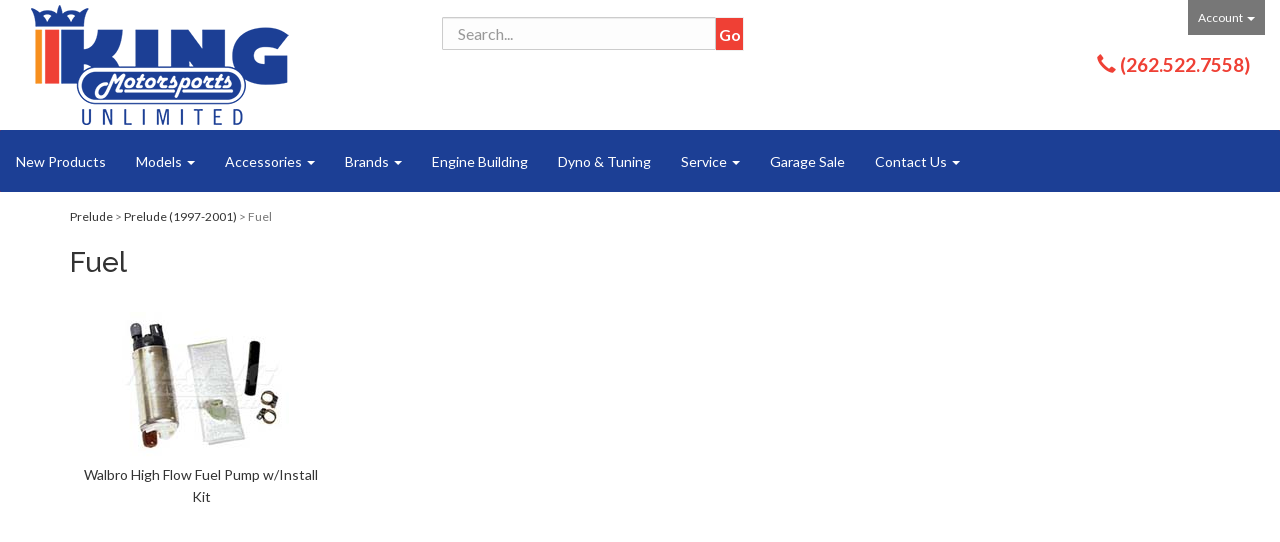

--- FILE ---
content_type: text/html; charset=utf-8
request_url: https://www.kingmotorsports.com/s-712-fuel.aspx
body_size: 8198
content:
<!DOCTYPE html>
<html lang="en" xmlns="http://www.w3.org/1999/xhtml">
<head>
	<meta http-equiv="Content-Type" content="text/html; charset=utf-8">


<title>King Motorsports Unlimited, Inc. - Fuel</title>
<meta name="description" content="Fuel" />
<meta name="keywords" content="Fuel" />




<meta http-equiv="X-UA-Compatible" content="IE=edge">
<meta name="viewport" content="width=device-width, initial-scale=1.0">
<link rel="icon" href="/images/favicon.ico" type="image/x-icon" />
<link rel="preconnect" href="https://fonts.googleapis.com">
<link rel="preconnect" href="https://fonts.gstatic.com" crossorigin>
<link href="https://fonts.googleapis.com/css2?family=Lato:ital,wght@0,100;0,300;0,400;0,700;0,900;1,100;1,300;1,400;1,700;1,900&family=Raleway:ital,wght@0,100;0,200;0,300;0,400;0,500;0,600;0,700;0,800;0,900;1,100;1,200;1,300;1,400;1,500;1,600;1,700;1,800;1,900&display=swap" rel="stylesheet">

<!--Xmlpackage 'script.head' -->
<script src="https://www.google.com/recaptcha/api.js" async="" defer></script><!-- Global site tag (gtag.js) - Google Analytics -->
<script async src="https://www.googletagmanager.com/gtag/js?id=UA-11762278-1"></script>
<script>
  window.dataLayer = window.dataLayer || [];
  function gtag(){dataLayer.push(arguments);}
  gtag('js', new Date());

  gtag('config', 'UA-11762278-1');
</script><script>
						(function(i,s,o,g,r,a,m){i['GoogleAnalyticsObject']=r;i[r]=i[r]||function(){
						(i[r].q=i[r].q||[]).push(arguments)},i[r].l=1*new Date();a=s.createElement(o),
						m=s.getElementsByTagName(o)[0];a.async=1;a.src=g;m.parentNode.insertBefore(a,m)
						})(window,document,'script','https://www.google-analytics.com/analytics.js','ga');

						ga('create', 'UA-11762278-1', 'auto');
						

						ga('send', 'pageview');
					</script>
<!--End of xmlpackage 'script.head' -->



<script src="/scripts/_skin_bundle_1f12602d9c91b0d86adaf4770f1398a1?v=OIccJJI1crvq6AsPTS9nfC8qfVmEEGksvKIbDMY42vA1"></script>




<link href="/skins/skin_1/css/_skin_bundle?v=oFVL8xQAQTytcqcEAzzSrvjzNF7rAcA43QXaixMElS41" rel="stylesheet"/>


	

	
	
</head>

<body>
	
				<!--
					PAGE INVOCATION: /s-712-fuel.aspx
					PAGE REFERRER: 
					STORE LOCALE: en-US
					STORE CURRENCY: USD
					CUSTOMER ID: 0
					AFFILIATE ID: 0
					CUSTOMER LOCALE: en-US
					CURRENCY SETTING: USD
					CACHE MENUS: True
				-->




<!--Xmlpackage 'script.bodyopen' -->

<!--End of xmlpackage 'script.bodyopen' -->
	

	<div class="main-header">
		<div class="container-fluid">
			<div class="row header-row">
				<div class="col-xs-5 col-sm-2 col-md-3 logo-wrap">
					<a id="logo" class="logo" href="/default.aspx" title="kingmotorsports.com">
<img alt="" src="/Skins/Skin_1/images/logo_rev2.png" class="img-responsive center-block" />
</a>
				</div>

				<div class="col-xs-7 col-sm-4 col-sm-push-6 col-md-2 col-md-push-7 header-right-info">
					<div class="pull-right account-nav-wrapper">
						<ul class="nav top-account-nav">
							<li class="dropdown">
								<a href="#" class="dropdown-toggle" data-toggle="dropdown">
									Account
									<span class="caret"></span>
								</a>
								<ul class="dropdown-menu dropdown-menu-right">
									<li>
										<a href="/account.aspx">
											My Account
										</a>
									</li>
									<li>
										<a href="/account.aspx#OrderHistory">
											My Orders
										</a>
									</li>
									<li class="divider"></li>
									<li>
											<a href="/signin.aspx?returnurl=%2Fs-712-fuel.aspx" class="user-link log-in-link">
		<span aria-hidden="true">
			<i class="fa fa-sign-in"></i>
		</span>
		Log In
	</a>

									</li>
								</ul>
							</li>
						</ul>
					</div>
					<div class="pull-right cart-header">
						<ul class="user-links">

		<li>
				<a id="js-show-cart" href="#" data-toggle="modal" data-target="#minicart-modal" class="user-link" aria-disabled="true" tabindex="-1">
		<span aria-hidden="true">
			<i class="fa fa-shopping-cart"></i>
		</span>
		 <span class="minicart-count js-minicart-count badge">0</span>
	</a>



		</li>
				<li>
			<a id="js-header-checkout-link"
			   href="/shoppingcart.aspx?returnurl=%2Fs-712-fuel.aspx"
			   class="user-link checkout-link">
				<span aria-hidden="true">
					<i class="fa fa-check-square-o"></i>
				</span>
				Checkout
			</a>
		</li>

</ul>

					</div>
					<div class="clearfix"></div>
					
	<div class="header-phone-number">
	<strong class="hidden-xs hidden-sm"><span class="glyphicon glyphicon-earphone"></span> <a href="tel:+1-262-522-7558"> (262.522.7558)</a></strong>
	</div>
	
				</div>

				<div class="col-xs-12 col-sm-6 col-sm-pull-4 col-md-7 col-md-pull-1 header-middle-info">
					<div class="row search-navigation-row">
						<div class="col-md-12 col-lg-6">
							<div class="search-wrapper">
								<div class="search-static">
									<!--Xmlpackage 'dropsearchform' -->
<form action="/search.aspx" class="drop-search js-drop-search" method="get">
  <div class="form-group search-form-group"><input name="searchterm" class="form-control form-control-inline search-box js-search-box" placeholder="Search..." type="text" autocomplete="off"><input value="Go" class="btn btn-default search-go" type="submit"></div>
  <div class="drop-search-results js-drop-search-template off">
    <div class="drop-search-loading js-drop-search-loading">
      <div class="progress">
        <div class="progress-bar progress-bar-striped active" role="progressbar"><span class="sr-only">Loading...</span></div>
      </div>
    </div>
    <div class="drop-search-product-results-area js-drop-search-product-area">
      <div class="drop-search-product-results js-drop-search-product-results">
        <div class="drop-search-product js-drop-search-repeating-item"><a class="drop-search-item-link clearfix" href="{{url}}"><img class="media-object drop-search-image" data-src="{{imageUrl}}" alt="{{altText}}"><span class="drop-search-name">
											{{name}}
										</span></a></div>
      </div><a class="drop-search-view-all js-drop-search-view-all" href="/search.aspx">View All &rsaquo;</a></div>
  </div>
</form>
<script src="/scripts/dropsearch_58d8ae643903d1d03381bed594539672?v=j-M8i-1flyrmpT6D3yhjrijHPNM520hoNy1Xb-GMqVw1"></script>
<script>
						(function($, options){
							$.dropSearch.initialize({
								dataUrl: '/x-dropsearchdata.aspx',
								searchUrl: '/search.aspx',
								minimumSearchLength: 3,
								resultCount: 5,
								searchBoxSelector: '.js-search-box',
								templateSelector: '.js-drop-search-template'
							});
						})(adnsf$);
					</script>

<!--End of xmlpackage 'dropsearchform' -->
								</div>
							</div>
						</div>
						<div class="visible-lg header-middle col-lg-6">
							
						</div>
					</div>
					<div class="clearfix"></div>
				</div>

				<div class="visible-xs visible-sm clearfix"></div>

						<div class="top-navigation-wrap">
							<div class="navbar navbar-default topnav" role="navigation">
								<div class="navbar-header">
									<button type="button" class="navbar-toggle" data-toggle="collapse" data-target="#top-nav-collapse">
										<span class="sr-only">Toggle navigation</span>
										<span class="icon-bar"></span>
										<span class="icon-bar"></span>
										<span class="icon-bar"></span>
									</button>
									<a class="navbar-brand visible-xs menu-label" data-toggle="collapse" data-target="#top-nav-collapse" href="#">
										Menu
									</a>
								</div>

								<div class="navbar-collapse collapse" id="top-nav-collapse">
									<ul class="nav navbar-nav">
    <li>
    <a href="/recentadditions.aspx">New Products</a>
    </li>
    <li class="dropdown">
    <a href="#" class="dropdown-toggle" data-toggle="dropdown">
    Models <span class="caret"></span>
    </a>
    <ul class="dropdown-menu category-menu">
        <li>
        <div class="ymm-content three-column-menu">
  <div class="row">
    <ul class="col-xs-12 col-md-4 menu-list">
      <li class="menu-list-item"><a href="/s-84-honda-civic.aspx">Honda Civic</a></li>
      <li class="menu-list-item"><a href="/s-83-honda-accord.aspx">Honda Accord</a></li>
      <li class="menu-list-item"><a href="/s-99-acura-cl.aspx">Acura CL</a></li>
      <li class="menu-list-item"><a href="/s-85-cr-v.aspx">CR-V</a></li>
      <li class="menu-list-item"><a href="/s-86-crx.aspx">CRX</a></li>
      <li class="menu-list-item"><a href="/s-992-cr-z.aspx">CR-Z</a></li>
      <li class="menu-list-item"><a href="/s-91-del-sol.aspx">Del Sol</a></li>
      <li class="menu-list-item"><a href="/s-100-element.aspx">Element</a></li>
      <li class="menu-list-item"><a href="/s-88-honda-fit.aspx">Honda Fit</a></li></ul> <ul class="col-xs-12 col-md-4 menu-list" ><li class="menu-list-item"><a href="/s-1013-honda-beat.aspx">Honda Beat</a></li>
      <li class="menu-list-item"><a href="/s-1005-hr-v.aspx">HR-V</a></li>
      <li class="menu-list-item"><a href="/s-1055-ilx.aspx">ILX</a></li>
      <li class="menu-list-item"><a href="/s-89-insight.aspx">Insight</a></li>
      <li class="menu-list-item"><a href="/s-87-integra.aspx">Integra</a></li>
      <li class="menu-list-item"><a href="/s-101-legend.aspx">Legend</a></li>
      <li class="menu-list-item"><a href="/s-102-mdx.aspx">MDX</a></li>
      <li class="menu-list-item"><a href="/s-92-nsx.aspx">NSX</a></li>
      <li class="menu-list-item"><a href="/s-104-pilot.aspx">Pilot</a></li></ul> <ul class="col-xs-12 col-md-4 menu-list" ><li class="menu-list-item"><a href="/s-90-prelude.aspx">Prelude</a></li>
      <li class="menu-list-item"><a href="/s-105-rdx.aspx">RDX</a></li>
      <li class="menu-list-item"><a href="/s-97-rl.aspx">RL</a></li>
      <li class="menu-list-item"><a href="/s-93-rsx.aspx">RSX</a></li>
      <li class="menu-list-item"><a href="/s-94-s2000.aspx">S2000</a></li>
      <li class="menu-list-item"><a href="/s-95-tl.aspx">TL</a></li>
      <li class="menu-list-item"><a href="/s-1059-tlx.aspx">TLX</a></li>
      <li class="menu-list-item"><a href="/s-96-tsx.aspx">TSX</a></li>
      <li class="menu-list-item"><a href="/s-1063-mazda-2016-nd5-miata.aspx">Mazda 2016+ ND5 Miata</a></li>
    </ul>
    <div class="clearfix"></div>
  </div>
</div>
        </li>
    </ul>
    </li>
    <li class="dropdown">
    <a href="#" class="dropdown-toggle" data-toggle="dropdown">
    Accessories <span class="caret"></span>
    </a>
    <ul class="dropdown-menu category-menu">
        <li>
        <div class="ymm-content two-column-menu">
  <div class="row">
    <ul class="col-sm-12 col-md-6 menu-list">
      <li class="menu-list-item"><a href="/c-361-accessories-and-gifts.aspx">Accessories and Gifts</a></li>
      <li class="menu-list-item"><a href="/c-152-books-calendars-and-posters.aspx">Books, Calendars and Posters</a></li>
      <li class="menu-list-item"><a href="/c-360-cups-and-mugs.aspx">Cups and Mugs</a></li>
      <li class="menu-list-item"><a href="/c-147-decals-stickers-and-emblems.aspx">Decals, Stickers and Emblems</a></li>
      <li class="menu-list-item"><a href="/c-311-engine-dress-up.aspx">Engine Dress Up</a></li>
      <li class="menu-list-item"><a href="/c-148-gift-cards.aspx">Gift Cards</a></li></ul> <ul class="col-sm-12 col-md-6 menu-list" ><li class="menu-list-item"><a href="/c-150-jackets-sweatshirts-and-outerwear.aspx">Jackets, Sweatshirts and Outerwear</a></li>
      <li class="menu-list-item"><a href="/c-151-key-chains-key-cases-and-lanyards.aspx">Key Chains, Key Cases and Lanyards</a></li>
      <li class="menu-list-item"><a href="/c-146-totes-and-key-cases.aspx">Totes and Key Cases</a></li>
      <li class="menu-list-item"><a href="/c-156-t-shirts.aspx">T-Shirts</a></li>
      <li class="menu-list-item"><a href="/c-155-vehicle-exterior.aspx">Vehicle Exterior</a></li>
      <li class="menu-list-item"><a href="/c-154-vehicle-interior.aspx">Vehicle Interior</a></li>
    </ul>
    <div class="clearfix"></div>
  </div>
</div>
        </li>
    </ul>
    </li>
    <li class="dropdown">
    <a href="#" class="dropdown-toggle" data-toggle="dropdown">
    Brands <span class="caret"></span>
    </a>
    <ul class="dropdown-menu category-menu">
        <li>
        <div class="ymm-content two-column-menu">
  <div class="row">
    <ul class="col-sm-12 col-md-6 menu-list">
      <li class="menu-list-item"><a href="/m-4-act.aspx">ACT</a></li>
      <li class="menu-list-item"><a href="/m-5-aem.aspx">AEM</a></li>
      <li class="menu-list-item"><a href="/m-75-aeromotive.aspx">Aeromotive</a></li>
      <li class="menu-list-item"><a href="/m-6-arp-fasteners.aspx">ARP Fasteners</a></li>
      <li class="menu-list-item"><a href="/m-3-asr.aspx">ASR</a></li>
      <li class="menu-list-item"><a href="/m-83-ati-performance.aspx">ATI Performance</a></li></ul> <ul class="col-sm-12 col-md-6 menu-list" ><li class="menu-list-item"><a href="/m-94-blox.aspx">Blox</a></li>
      <li class="menu-list-item"><a href="/m-108-book-written-by-lionel-lucas.aspx">Book written by Lionel Lucas</a></li>
      <li class="menu-list-item"><a href="/m-10-boomslang-fab.aspx">Boomslang Fab</a></li>
      <li class="menu-list-item"><a href="/m-53-brian-crower.aspx">Brian Crower</a></li>
      <li class="menu-list-item"><a href="/m-13-carrillo-rods.aspx">Carrillo Rods</a></li>
      <li class="menu-list-item"><a href="/m-14-cometic-gaskets.aspx">Cometic Gaskets</a></li>
      <li class="subNavItem viewAllItem"><a href="/e-manufacturerlist.aspx" class="btn btn-default btn-sm menu-item-more">
						View All
					</a></li>
    </ul>
    <div class="clearfix"></div>
  </div>
</div>
        </li>
    </ul>
    </li>
    <li>
    <a href="/c-206-engine-building.aspx">Engine Building</a>
    </li>
    <li>
    <a href="/c-173-dyno-tuning.aspx">Dyno &amp; Tuning</a>
    </li>
    <li class="dropdown">
    <a href="#" class="dropdown-toggle" data-toggle="dropdown">
    Service <span class="caret"></span>
    </a>
    <ul class="dropdown-menu category-menu">
        <li>
        <div class="ymm-content two-column-menu">
        <div class="row">
        <ul class="col-sm-12 col-md-6 menu-list">
            <li class="menu-list-item"><a href="/Service">Home</a></li>
            <li class="menu-list-item"><a href="/Service/Services">Services</a></li>
            <li class="menu-list-item"><a href="/Service/About">About</a></li>
            <li class="menu-list-item"><a href="/Service/Schedule">Schedule</a></li>
            <li class="menu-list-item"><a href="/Service/Contact">Contact</a></li>
            <li class="menu-list-item"><a href="/Service/Map">Map</a></li>
        </ul>
        <ul class="col-sm-12 col-md-6 menu-list">
            <li class="menu-list-item"><a href="/Service/Services">Honda Maintenance</a></li>
            <li class="menu-list-item"><a href="/Service/Pre2006Maintenance">Mileage Based</a></li>
            <li class="menu-list-item"><a href="/Service/Maintenance">Maintenance Minder</a></li>
            <li class="menu-list-item"><a href="/Service/Services">Specials &amp; Coupons</a></li>
            <li class="menu-list-item"><a href="/Service">Performance Parts</a></li>
            <li class="menu-list-item"><a href="/c-206-engine-building.aspx">Engine Building Service</a></li>
        </ul>
        <div class="clearfix">&nbsp;</div>
        </div>
        </div>
        </li>
    </ul>
    </li>
    <li>
    <a href="/c-334-clearance.aspx">Garage Sale</a>
    </li>
    <li class="dropdown">
    <a href="#" class="dropdown-toggle" data-toggle="dropdown">
    Contact Us <span class="caret"></span></a>
    <ul class="dropdown-menu">
        <li>
        <a href="/t-about.aspx">About Us</a>
        </li>
        <li>
        <a href="https://blog.kingmotorsports.com" target="_blank">Blog</a>
        </li>
        <li>
        <a href="/gallery">Gallery</a>
        </li>
        <li>
        <a href="/t-contact.aspx">Contact Us</a>
        </li>
    </ul>
    </li>
</ul>
									<div class="nav navbar-nav navbar-right">
										
									</div>
								</div>
								<!--/.nav-collapse -->
							</div>
						</div>

				<div class="clearfix"></div>
			</div>
		</div>
	</div>
	
	<div class="main-content-wrapper">
		<div class="main-background">
			<div class="container">
				<div id="browser-detection-notice" class="bg-warning hidden"></div>
					<div role="region" aria-label="breadcrumbs" class="breadcrumb">

		<span class="SectionTitleText"><a class="SectionTitleText" href="/s-90-prelude.aspx">Prelude</a> > <a class="SectionTitleText" href="/s-29-prelude-1997-2001.aspx">Prelude (1997-2001)</a> > Fuel</span>
	</div>

				<div class="notices">
					
				</div>
				<!-- CONTENTS START -->
				



<!--Xmlpackage 'entity.grid.xml.config' -->
<script>
						/* script.datalayer.xml.config */
						var vortx = vortx || {};
						vortx.dataLayer = vortx.dataLayer || {};
						vortx.dataLayer.productImpressions = vortx.dataLayer.productImpressions || [];
						vortx.dataLayer.productDetails = vortx.dataLayer.productDetails || [];
						vortx.dataLayer.cartProducts = vortx.dataLayer.cartProducts || [];
						vortx.dataLayer.cartDetails = vortx.dataLayer.cartDetails || [];
						vortx.dataLayer.orderDetails = vortx.dataLayer.orderDetails || [];
						vortx.dataLayer.orderedProducts = vortx.dataLayer.orderedProducts || [];
						vortx.dataLayer.currency3LetterIso = "USD";

						</script>
<div class="page-wrap entity-page">
  <h1 class="entity-page-header">Fuel</h1>
  <div class="page-row entity-description-wrap"></div>
  <div class="entity-paging-wrap"></div>
  <div class="products-grid entity-page-products entity-grid-products">
    <div class="row products-row">
      <div class="col-sm-3 col-xs-12 product-grid-item">
        <div class="grid-item-inner"><a href="/p-2291-walbro-high-flow-fuel-pump.aspx" class="grid-product-link"><div class="grid-item-image-wrap"><img src="/images/product/icon/2291.jpg" alt="Walbro High Flow Fuel Pump w/Install Kit" class="grid-item-image product-image"></div>
            <div class="grid-item-name-wrap">Walbro High Flow Fuel Pump w/Install Kit</div></a><div class="grid-item-promotions-wrap"></div>
        </div>
      </div>
    </div>
  </div>
  <div class="entity-paging-wrap"></div>
</div>
<!--End of xmlpackage 'entity.grid.xml.config' -->

				<!-- CONTENTS END -->
			</div>
		</div>
	</div>

	<div class="footer-wrapper">
		<div class="container">
			<div class="footer-row">
				<div class="footer-menu-wrap">
<ul class="col-sm-12 col-md-4 firstMenu text-center">
    <p><img alt="" src="/Skins/Skin_1/images/logo_rev1.png" class="img-responsive center-block" /></p>
    <p><a href="tel:262.522.7558">262.522.7558</a><br />
    2130 South Danny Road<br />
    New Berlin, WI 53146
    </p>
</ul>
<ul class="col-sm-12 col-md-2">
    <li class="footerHeading">Customer Service</li>
    <li><a rel="nofollow" href="/t-contact.aspx">Contact Us</a></li>
    <li><a rel="nofollow" href="/account.aspx#OrderHistory">Order Tracking</a></li>
    <li><a href="#miniwish-modal" data-toggle="modal" rel="nofollow">Wishlist</a></li>
    <li><a rel="nofollow" href="/account.aspx">Your Account</a></li>
    <li><a rel="nofollow" href="/t-shipping.aspx">Shipping</a></li>
    <li><a rel="nofollow" href="/t-returns.aspx">Returns</a></li>
</ul>
<ul class="col-sm-12 col-md-3">
    <li class="footerHeading">Honda &amp; Acura Service</li>
    <li><a href="/Service">Schedule Appointment</a></li>
    <li><a href="/c-206-engine-building.aspx">Engine Building Service</a></li>
</ul>
<ul class="col-sm-12 col-md-3">
    <li class="footerHeading">Follow Us</li>
    <li class="social-links">
    <div class="footer-social-icons">
    
	<div class="social-icons">
	<a target="_blank" href="//www.facebook.com/KingMotorsportsUnlimited/?ref=ts"><em class="icon fa fa-facebook"></em></a>
	<a target="_blank" href="https://www.instagram.com/kingmotorsports/"><em class="icon fa fa-instagram"></em></a>
	<!--
	<a target="_blank" href="//www.twitter.com/kingmotorsports"><em class="icon fa fa-twitter"></em></a>
	<a target="_blank" href="//www.youtube.com/KingMotorsportPhotog"><em class="icon fa fa-youtube"></em></a>
	<a target="_blank" href="//plus.google.com/+Kingmotorsports/posts"><em class="icon fa fa-google-plus"></em></a>-->

	</div>
	
    </div>
    </li>
    <li class="footerHeading">Payment Methods</li>
    <li><div class="payment-methods-wrap">
  <div class="cards-accepted"><span id="payment-method-imagespp" class="cardname paypal"></span><span id="payment-method-images6" class="&#xA;									cardname amex"></span><span id="payment-method-images5" class="&#xA;									cardname discover"></span><span id="payment-method-images2" class="&#xA;									cardname mastercard"></span><span id="payment-method-images1" class="&#xA;									cardname visa"></span></div>
</div></li>
    <li>
		<!--(Security seals go here)-->
	</li>
</ul>
<div class="clearfix">&nbsp;</div>
</div>
<script>
var seen = {};
$('.fitments li').each(function() {
    var txt = $(this).text();
    if (seen[txt])
        $(this).remove();
    else
        seen[txt] = true;
});
</script>
				<div class="clearfix"></div>
			</div>
		</div>
	</div>
	<div class="copyright-wrap">
		<div class="container">
			<div class="copyright">
				
	&copy; King Motorsports Unlimited, Inc.2026. All Rights Reserved. Powered by <a href="https://www.aspdotnetstorefront.com" target="_blank">AspDotNetStorefront</a>
	
			</div>
		</div>
	</div>

	<!-- Minicart modal -->
	<div class="minicart-wrap">
	<div id="minicart-modal" class="modal minicart-modal" data-keyboard="true" tabindex="-1">
		<div class="modal-dialog" role="region" aria-label="modal dialog">
			<div class="modal-content">
				<div class="modal-header">
					<button type="button" class="close" data-dismiss="modal" aria-label="Close">
						<span aria-hidden="true">
							<i class="fa fa-times-circle-o"></i>
						</span>
					</button>
					<h2 class="minicart-title modal-title">
						Shopping Cart:
						<span class="minicart-title-count js-cart-title-count">0</span>
						<span class="minicart-items-label js-cart-count-label">
Items						</span>
					</h2>
				</div>
				<div class="modal-body">
					<div class="minicart-content-wrap">
						<div class="minicart-message-area js-minicart-message-area">
							
						</div>
						<div class="minicart-contents js-minicart-contents">
								<div class="empty-mini-cart-text">
		Your shopping cart is currently empty.
	</div>

						</div>
					</div>
				</div>
				<div class="modal-footer minicart-footer">
					<div class="row">
						<div class="col-sm-3 text-left-sm">
							<div class="minicart-discount off">
								Discounts:
								<span class="minicart-discount js-minicart-discount"></span>
							</div>
							<div class="minicart-total-area">
								<div class="minicart-total-wrap">
									Total:
									<span class="minicart-total js-minicart-total">$0.00</span>
								</div>
							</div>
						</div>

						<div class="col-sm-9">
							<div class="mini-cart-button-wrapper col-sm-6">
								<button type="button" id="minicart-close-button" class="btn btn-default close-minicart-button">Close</button>
								<button type="button" id="minicart-checkout-button" class="btn btn-primary minicart-checkout-button" data-return-url="/s-712-fuel.aspx">Checkout</button>
							</div>
									<script src="https://www.paypal.com/sdk/js?client-id=AZLSE1SnRdlHT8o1UKGxjXGGMGbPomBOMfeMtpRZA0SdkihFkHV9glOCIrbB4mQfU9Dcqo6QDtb-Cn3Q&intent=authorize&components=buttons,card-fields,messages,funding-eligibility,applepay,googlepay&currency=USD&vault=false&enable-funding=venmo"
											data-partner-attribution-id="Vortx_Cart_PCP">
									</script>
								<div class="col-sm-6">
									<div id="paypal-button-container-minicart"></div>
								</div>
<script type="text/javascript">
										function displayMessage(message) {
											var notices = $('div.notices');
											var markup =
												`
													<div class='notice-wrap'>
														<div class='notice notice-info'>
															${ message}
														</div>
													</div>
												`;
											notices.html(markup);
										}

										var isPayPalEligible = paypal.isFundingEligible('paypal');

										if(isPayPalEligible) {
											paypal.Buttons({
												env: 'production',
												locale: 'en_US',
												style: {
													size: 'small',
													color: 'gold',
													shape: 'rect',
													label: 'paypal',
													layout: 'vertical'
												},
												createOrder: function () {
													return fetch(`${window.location.origin}/api/paypalcommerce/createorder`, {
														method: 'post',
														headers: {
															'content-type': 'application/json'
														}
													})
														.then(function (response) {
															return response.json();
														})
														.then(function (json) {
															return json.id;
														})
														.catch(function (error) {
															var itemCount = parseInt($('input#hfItemCount').val());
															$('#minicart-modal').modal('hide');

															if(itemCount == 0) {
																displayMessage('Your shopping cart is empty.');
																return false;
															}

															displayMessage('We are not able to process your payment at this time.  Please check your payment information and try again.');
															console.log(error);
														})
												},
												onApprove: function (json, actions) {
													return fetch(`${window.location.origin}/api/paypalcommerce/processorder`, {
														method: 'post',
														headers: {
															'content-type': 'application/json'
														},
														body: `
															{
																'orderId': '${json.orderID}',
																'paymentMethod': 'PAYPALCOMMERCEBUTTONS'
															}
														`
													})
														.then(function (response) {
															return response.json();
														})
														.then(function (json) {
															var page = json.page;
															var returnUrl = encodeURIComponent(window.location.pathname);
															var redirectUrl = `/${page}?returnUrl=${returnUrl}`;
															window.location.href = redirectUrl;
														})
														.catch(function (error) {
															$('#minicart-modal').modal('hide');
															displayMessage('We are not able to process your payment at this time.  Please check your payment information and try again.');
															console.log(error);
														})
												}
											}).render('#paypal-button-container-minicart');
										}
										</script>
									<div class="minicart-pp-message" data-pp-amount="0.00"></div>
<script type="text/javascript">
												 if(paypal.isFundingEligible('credit') || paypal.isFundingEligible('paylater')) {
													 paypal.Messages({
														 style: {
															 layout: 'text',
															 logo: {
																 type: 'primary',
																 position: 'left'
															 }
														 }
													 })
														 .render('.minicart-pp-message');
												 }
											</script>
<input id="hfItemCount" name="hfItemCount" type="hidden" value="0" />						</div>
					</div>
				</div>
			</div>
		</div>
	</div>
</div>


	<!-- Miniwish modal -->
	

	<!-- Minicart and miniwish resources (javascript and overlay html) -->
		<div class="minicart-loading-overlay js-minicart-loading-overlay off">
		<div class="minicart-overlay"></div>
		<div class="minicart-loading">
			<div class="minicart-loading-message js-minicart-loading-message">Loading...</div>
			<div class="loading-animation loading-style-dark"></div>
		</div>
	</div>

<script src="/scripts/_skin_bundle_2a59354f3da09b60835d68828d972922?v=kdf-7QzJ_71lvhQgUumLmvqe9ch32Wnp3Kyzz7tJ5GI1"></script>
<script type="text/javascript">
		adnsf$.minicart.initialize(
		{
			minicart_DeleteWaitMessage: "Deleting...",
			miniwish_MoveSingleMessage: "Moving item to cart.",
			miniwish_MoveAllMessage: "Moving all items to cart.",
			minicart_UpdateFailureMessage: "Sorry, there was an error updating your cart.",
			miniwish_UpdateFailureMessage: "Sorry, there was an error updating your wishlist.",
			minicart_CountLabel: "Items",
			minicart_CountLabelSingular: "Item",
			checkoutUrl: "/shoppingcart.aspx",
			loginUrl: "/signin.aspx"
		});
		adnsf$.minicart.cartEnabled = true;
		adnsf$.minicart.wishEnabled = false;
		adnsf$.minicart.onCheckoutPage = false;
	</script>

	<div class="live-chat-wrapper">
		<div class="live-chat">
			
	<div class="live-chat-wrapper">
		<div class="live-chat">
		</div>
	</div>
	
		</div>
	</div>
	

	




<script type="text/javascript">
		window.postalCodeRegexConfiguration = {
			postalCodeRegexMapUrl: "/country/postalcoderegexmap",
		};
	</script>



<script src="/scripts/_skin_bundle_808f5e8d833ee499b0bc53627202ca8d?v=s_s_tB3UcvQ49PW6XeJkwdDsp4YU90ADxOTTD5qLBL81"></script>


<script type="text/javascript">
		adnsf$.initializeAddToCartForms(
		{
			ajaxAddToCartUrl: "/minicart/ajaxaddtocart",
			ajaxAddKitToCartUrl: "/minicart/ajaxaddkittocart",
			addToCartMessage: "Adding to cart",
			addToWishMessage: "Adding to wishlist",
			invalidQuatityMessage: "Please enter a valid quantity",
			addToCartFailureMessage: "Your item was not added to the cart because of an error",
			addToWishFailureMessage: "Your item was not added to the wishlist because of an error",
			checkoutUrl: "/shoppingcart.aspx",
			loginUrl: "/signin.aspx"
		});

		adnsf$.validator.unobtrusive.adapters.addSingleVal('min', 'val');

		vortx.browser.detect();
		if (vortx.browser.isIE) {
			vortx.browser.warnOfDeprecation(
				'browser-detection-notice',
				'It appears that your web browser is a bit old. For a more safe and modern experience, please change or upgrade your web browser.'
			);
		}
	</script>


<script src="https://cdnjs.cloudflare.com/ajax/libs/picturefill/3.0.2/picturefill.min.js" ></script>











<!--Xmlpackage 'script.bodyclose' -->

<!--End of xmlpackage 'script.bodyclose' -->



	
<script type="text/javascript" src="/_Incapsula_Resource?SWJIYLWA=719d34d31c8e3a6e6fffd425f7e032f3&ns=2&cb=682330333" async></script></body>
</html>
